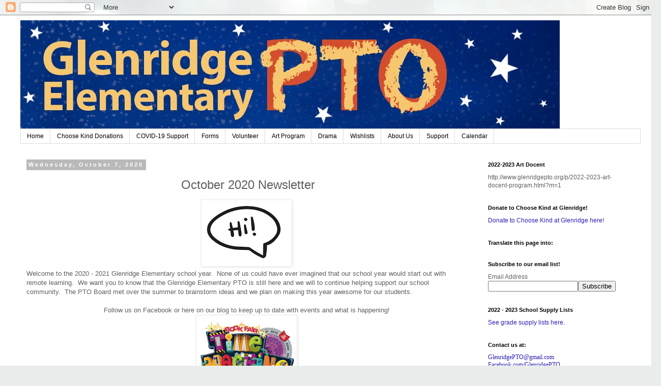

--- FILE ---
content_type: text/html; charset=UTF-8
request_url: http://www.glenridgepto.org/2020/10/october-2020-newsletter-welcome-to-2020.html
body_size: 18795
content:
<!DOCTYPE html>
<html class='v2' dir='ltr' xmlns='http://www.w3.org/1999/xhtml' xmlns:b='http://www.google.com/2005/gml/b' xmlns:data='http://www.google.com/2005/gml/data' xmlns:expr='http://www.google.com/2005/gml/expr'>
<head>
<link href='https://www.blogger.com/static/v1/widgets/335934321-css_bundle_v2.css' rel='stylesheet' type='text/css'/>
<meta content='width=1100' name='viewport'/>
<meta content='text/html; charset=UTF-8' http-equiv='Content-Type'/>
<meta content='blogger' name='generator'/>
<link href='http://www.glenridgepto.org/favicon.ico' rel='icon' type='image/x-icon'/>
<link href='http://www.glenridgepto.org/2020/10/october-2020-newsletter-welcome-to-2020.html' rel='canonical'/>
<link rel="alternate" type="application/atom+xml" title="Glenridge PTO - Atom" href="http://www.glenridgepto.org/feeds/posts/default" />
<link rel="alternate" type="application/rss+xml" title="Glenridge PTO - RSS" href="http://www.glenridgepto.org/feeds/posts/default?alt=rss" />
<link rel="service.post" type="application/atom+xml" title="Glenridge PTO - Atom" href="https://www.blogger.com/feeds/5145423393184676704/posts/default" />

<link rel="alternate" type="application/atom+xml" title="Glenridge PTO - Atom" href="http://www.glenridgepto.org/feeds/513502967217148197/comments/default" />
<!--Can't find substitution for tag [blog.ieCssRetrofitLinks]-->
<link href='https://blogger.googleusercontent.com/img/b/R29vZ2xl/AVvXsEitAjIvXu1o7RDytveJx0wQvgc5MO6BQoupIZgC922051Un8by404UcqfbdlDk_A-9xYXt7l2qtbD9ey8Bwyy5XQbl8IXz7EmOFYnGe8yh1239yEmqTN4P571SKOpeCE-A5CB6DmbyKf6s/w167-h120/hi.png' rel='image_src'/>
<meta content='http://www.glenridgepto.org/2020/10/october-2020-newsletter-welcome-to-2020.html' property='og:url'/>
<meta content='Glenridge PTO' property='og:title'/>
<meta content='  October 2020 Newsletter Welcome to the 2020 - 2021 Glenridge Elementary school year.  None of us could have ever imagined that our school ...' property='og:description'/>
<meta content='https://blogger.googleusercontent.com/img/b/R29vZ2xl/AVvXsEitAjIvXu1o7RDytveJx0wQvgc5MO6BQoupIZgC922051Un8by404UcqfbdlDk_A-9xYXt7l2qtbD9ey8Bwyy5XQbl8IXz7EmOFYnGe8yh1239yEmqTN4P571SKOpeCE-A5CB6DmbyKf6s/w1200-h630-p-k-no-nu/hi.png' property='og:image'/>
<title>Glenridge PTO</title>
<style id='page-skin-1' type='text/css'><!--
/*
-----------------------------------------------
Blogger Template Style
Name:     Simple
Designer: Blogger
URL:      www.blogger.com
----------------------------------------------- */
/* Content
----------------------------------------------- */
body {
font: normal normal 12px 'Trebuchet MS', Trebuchet, Verdana, sans-serif;
color: #606060;
background: #e9edec url(//themes.googleusercontent.com/image?id=1SBilrALlXIPLRAelrnhYjgFyYa09ZeL8cdktIYuaRwQ3kEvcEX-Xz1NjKkrLjtsPxmc7) repeat fixed top center /* Credit: merrymoonmary (http://www.istockphoto.com/googleimages.php?id=10871280&platform=blogger) */;
padding: 0 0 0 0;
}
html body .region-inner {
min-width: 0;
max-width: 100%;
width: auto;
}
h2 {
font-size: 22px;
}
a:link {
text-decoration:none;
color: #2c20b3;
}
a:visited {
text-decoration:none;
color: #674ea7;
}
a:hover {
text-decoration:underline;
color: #20a6b3;
}
.body-fauxcolumn-outer .fauxcolumn-inner {
background: transparent none repeat scroll top left;
_background-image: none;
}
.body-fauxcolumn-outer .cap-top {
position: absolute;
z-index: 1;
height: 400px;
width: 100%;
}
.body-fauxcolumn-outer .cap-top .cap-left {
width: 100%;
background: transparent none repeat-x scroll top left;
_background-image: none;
}
.content-outer {
-moz-box-shadow: 0 0 0 rgba(0, 0, 0, .15);
-webkit-box-shadow: 0 0 0 rgba(0, 0, 0, .15);
-goog-ms-box-shadow: 0 0 0 #333333;
box-shadow: 0 0 0 rgba(0, 0, 0, .15);
margin-bottom: 1px;
}
.content-inner {
padding: 10px 40px;
}
.content-inner {
background-color: #ffffff;
}
/* Header
----------------------------------------------- */
.header-outer {
background: transparent none repeat-x scroll 0 -400px;
_background-image: none;
}
.Header h1 {
font: normal normal 40px 'Trebuchet MS',Trebuchet,Verdana,sans-serif;
color: #000000;
text-shadow: 0 0 0 rgba(0, 0, 0, .2);
}
.Header h1 a {
color: #000000;
}
.Header .description {
font-size: 18px;
color: #000000;
}
.header-inner .Header .titlewrapper {
padding: 22px 0;
}
.header-inner .Header .descriptionwrapper {
padding: 0 0;
}
/* Tabs
----------------------------------------------- */
.tabs-inner .section:first-child {
border-top: 0 solid #dbdbdb;
}
.tabs-inner .section:first-child ul {
margin-top: -1px;
border-top: 1px solid #dbdbdb;
border-left: 1px solid #dbdbdb;
border-right: 1px solid #dbdbdb;
}
.tabs-inner .widget ul {
background: transparent none repeat-x scroll 0 -800px;
_background-image: none;
border-bottom: 1px solid #dbdbdb;
margin-top: 0;
margin-left: -30px;
margin-right: -30px;
}
.tabs-inner .widget li a {
display: inline-block;
padding: .6em 1em;
font: normal normal 12px 'Trebuchet MS', Trebuchet, Verdana, sans-serif;
color: #000000;
border-left: 1px solid #ffffff;
border-right: 1px solid #dbdbdb;
}
.tabs-inner .widget li:first-child a {
border-left: none;
}
.tabs-inner .widget li.selected a, .tabs-inner .widget li a:hover {
color: #000000;
background-color: #ededed;
text-decoration: none;
}
/* Columns
----------------------------------------------- */
.main-outer {
border-top: 0 solid transparent;
}
.fauxcolumn-left-outer .fauxcolumn-inner {
border-right: 1px solid transparent;
}
.fauxcolumn-right-outer .fauxcolumn-inner {
border-left: 1px solid transparent;
}
/* Headings
----------------------------------------------- */
div.widget > h2,
div.widget h2.title {
margin: 0 0 1em 0;
font: normal bold 11px 'Trebuchet MS',Trebuchet,Verdana,sans-serif;
color: #000000;
}
/* Widgets
----------------------------------------------- */
.widget .zippy {
color: #969696;
text-shadow: 2px 2px 1px rgba(0, 0, 0, .1);
}
.widget .popular-posts ul {
list-style: none;
}
/* Posts
----------------------------------------------- */
h2.date-header {
font: normal bold 11px Arial, Tahoma, Helvetica, FreeSans, sans-serif;
}
.date-header span {
background-color: #b9b9b9;
color: #ffffff;
padding: 0.4em;
letter-spacing: 3px;
margin: inherit;
}
.main-inner {
padding-top: 35px;
padding-bottom: 65px;
}
.main-inner .column-center-inner {
padding: 0 0;
}
.main-inner .column-center-inner .section {
margin: 0 1em;
}
.post {
margin: 0 0 45px 0;
}
h3.post-title, .comments h4 {
font: normal normal 22px 'Trebuchet MS',Trebuchet,Verdana,sans-serif;
margin: .75em 0 0;
}
.post-body {
font-size: 110%;
line-height: 1.4;
position: relative;
}
.post-body img, .post-body .tr-caption-container, .Profile img, .Image img,
.BlogList .item-thumbnail img {
padding: 2px;
background: #ffffff;
border: 1px solid #ededed;
-moz-box-shadow: 1px 1px 5px rgba(0, 0, 0, .1);
-webkit-box-shadow: 1px 1px 5px rgba(0, 0, 0, .1);
box-shadow: 1px 1px 5px rgba(0, 0, 0, .1);
}
.post-body img, .post-body .tr-caption-container {
padding: 5px;
}
.post-body .tr-caption-container {
color: #666666;
}
.post-body .tr-caption-container img {
padding: 0;
background: transparent;
border: none;
-moz-box-shadow: 0 0 0 rgba(0, 0, 0, .1);
-webkit-box-shadow: 0 0 0 rgba(0, 0, 0, .1);
box-shadow: 0 0 0 rgba(0, 0, 0, .1);
}
.post-header {
margin: 0 0 1.5em;
line-height: 1.6;
font-size: 90%;
}
.post-footer {
margin: 20px -2px 0;
padding: 5px 10px;
color: #606060;
background-color: #ededed;
border-bottom: 1px solid #ededed;
line-height: 1.6;
font-size: 90%;
}
#comments .comment-author {
padding-top: 1.5em;
border-top: 1px solid transparent;
background-position: 0 1.5em;
}
#comments .comment-author:first-child {
padding-top: 0;
border-top: none;
}
.avatar-image-container {
margin: .2em 0 0;
}
#comments .avatar-image-container img {
border: 1px solid #ededed;
}
/* Comments
----------------------------------------------- */
.comments .comments-content .icon.blog-author {
background-repeat: no-repeat;
background-image: url([data-uri]);
}
.comments .comments-content .loadmore a {
border-top: 1px solid #969696;
border-bottom: 1px solid #969696;
}
.comments .comment-thread.inline-thread {
background-color: #ededed;
}
.comments .continue {
border-top: 2px solid #969696;
}
/* Accents
---------------------------------------------- */
.section-columns td.columns-cell {
border-left: 1px solid transparent;
}
.blog-pager {
background: transparent url(//www.blogblog.com/1kt/simple/paging_dot.png) repeat-x scroll top center;
}
.blog-pager-older-link, .home-link,
.blog-pager-newer-link {
background-color: #ffffff;
padding: 5px;
}
.footer-outer {
border-top: 1px dashed #bbbbbb;
}
/* Mobile
----------------------------------------------- */
body.mobile  {
background-size: auto;
}
.mobile .body-fauxcolumn-outer {
background: transparent none repeat scroll top left;
}
.mobile .body-fauxcolumn-outer .cap-top {
background-size: 100% auto;
}
.mobile .content-outer {
-webkit-box-shadow: 0 0 3px rgba(0, 0, 0, .15);
box-shadow: 0 0 3px rgba(0, 0, 0, .15);
}
.mobile .tabs-inner .widget ul {
margin-left: 0;
margin-right: 0;
}
.mobile .post {
margin: 0;
}
.mobile .main-inner .column-center-inner .section {
margin: 0;
}
.mobile .date-header span {
padding: 0.1em 10px;
margin: 0 -10px;
}
.mobile h3.post-title {
margin: 0;
}
.mobile .blog-pager {
background: transparent none no-repeat scroll top center;
}
.mobile .footer-outer {
border-top: none;
}
.mobile .main-inner, .mobile .footer-inner {
background-color: #ffffff;
}
.mobile-index-contents {
color: #606060;
}
.mobile-link-button {
background-color: #2c20b3;
}
.mobile-link-button a:link, .mobile-link-button a:visited {
color: #ffffff;
}
.mobile .tabs-inner .section:first-child {
border-top: none;
}
.mobile .tabs-inner .PageList .widget-content {
background-color: #ededed;
color: #000000;
border-top: 1px solid #dbdbdb;
border-bottom: 1px solid #dbdbdb;
}
.mobile .tabs-inner .PageList .widget-content .pagelist-arrow {
border-left: 1px solid #dbdbdb;
}

--></style>
<style id='template-skin-1' type='text/css'><!--
body {
min-width: 1299px;
}
.content-outer, .content-fauxcolumn-outer, .region-inner {
min-width: 1299px;
max-width: 1299px;
_width: 1299px;
}
.main-inner .columns {
padding-left: 0;
padding-right: 330px;
}
.main-inner .fauxcolumn-center-outer {
left: 0;
right: 330px;
/* IE6 does not respect left and right together */
_width: expression(this.parentNode.offsetWidth -
parseInt("0") -
parseInt("330px") + 'px');
}
.main-inner .fauxcolumn-left-outer {
width: 0;
}
.main-inner .fauxcolumn-right-outer {
width: 330px;
}
.main-inner .column-left-outer {
width: 0;
right: 100%;
margin-left: -0;
}
.main-inner .column-right-outer {
width: 330px;
margin-right: -330px;
}
#layout {
min-width: 0;
}
#layout .content-outer {
min-width: 0;
width: 800px;
}
#layout .region-inner {
min-width: 0;
width: auto;
}
body#layout div.add_widget {
padding: 8px;
}
body#layout div.add_widget a {
margin-left: 32px;
}
--></style>
<script type='text/javascript'>
        (function(i,s,o,g,r,a,m){i['GoogleAnalyticsObject']=r;i[r]=i[r]||function(){
        (i[r].q=i[r].q||[]).push(arguments)},i[r].l=1*new Date();a=s.createElement(o),
        m=s.getElementsByTagName(o)[0];a.async=1;a.src=g;m.parentNode.insertBefore(a,m)
        })(window,document,'script','https://www.google-analytics.com/analytics.js','ga');
        ga('create', 'UA-55634529-1', 'auto', 'blogger');
        ga('blogger.send', 'pageview');
      </script>
<meta content='8NXP8I0H_doS4xCHcSOrno8PE3Pt6Mc1IdzVKHn1iss' name='google-site-verification'/>
<link href='https://www.blogger.com/dyn-css/authorization.css?targetBlogID=5145423393184676704&amp;zx=60764c19-9f5b-4414-b010-b4af101abe7d' media='none' onload='if(media!=&#39;all&#39;)media=&#39;all&#39;' rel='stylesheet'/><noscript><link href='https://www.blogger.com/dyn-css/authorization.css?targetBlogID=5145423393184676704&amp;zx=60764c19-9f5b-4414-b010-b4af101abe7d' rel='stylesheet'/></noscript>
<meta name='google-adsense-platform-account' content='ca-host-pub-1556223355139109'/>
<meta name='google-adsense-platform-domain' content='blogspot.com'/>

</head>
<body class='loading variant-simplysimple'>
<div class='navbar section' id='navbar' name='Navbar'><div class='widget Navbar' data-version='1' id='Navbar1'><script type="text/javascript">
    function setAttributeOnload(object, attribute, val) {
      if(window.addEventListener) {
        window.addEventListener('load',
          function(){ object[attribute] = val; }, false);
      } else {
        window.attachEvent('onload', function(){ object[attribute] = val; });
      }
    }
  </script>
<div id="navbar-iframe-container"></div>
<script type="text/javascript" src="https://apis.google.com/js/platform.js"></script>
<script type="text/javascript">
      gapi.load("gapi.iframes:gapi.iframes.style.bubble", function() {
        if (gapi.iframes && gapi.iframes.getContext) {
          gapi.iframes.getContext().openChild({
              url: 'https://www.blogger.com/navbar/5145423393184676704?po\x3d513502967217148197\x26origin\x3dhttp://www.glenridgepto.org',
              where: document.getElementById("navbar-iframe-container"),
              id: "navbar-iframe"
          });
        }
      });
    </script><script type="text/javascript">
(function() {
var script = document.createElement('script');
script.type = 'text/javascript';
script.src = '//pagead2.googlesyndication.com/pagead/js/google_top_exp.js';
var head = document.getElementsByTagName('head')[0];
if (head) {
head.appendChild(script);
}})();
</script>
</div></div>
<div class='body-fauxcolumns'>
<div class='fauxcolumn-outer body-fauxcolumn-outer'>
<div class='cap-top'>
<div class='cap-left'></div>
<div class='cap-right'></div>
</div>
<div class='fauxborder-left'>
<div class='fauxborder-right'></div>
<div class='fauxcolumn-inner'>
</div>
</div>
<div class='cap-bottom'>
<div class='cap-left'></div>
<div class='cap-right'></div>
</div>
</div>
</div>
<div class='content'>
<div class='content-fauxcolumns'>
<div class='fauxcolumn-outer content-fauxcolumn-outer'>
<div class='cap-top'>
<div class='cap-left'></div>
<div class='cap-right'></div>
</div>
<div class='fauxborder-left'>
<div class='fauxborder-right'></div>
<div class='fauxcolumn-inner'>
</div>
</div>
<div class='cap-bottom'>
<div class='cap-left'></div>
<div class='cap-right'></div>
</div>
</div>
</div>
<div class='content-outer'>
<div class='content-cap-top cap-top'>
<div class='cap-left'></div>
<div class='cap-right'></div>
</div>
<div class='fauxborder-left content-fauxborder-left'>
<div class='fauxborder-right content-fauxborder-right'></div>
<div class='content-inner'>
<header>
<div class='header-outer'>
<div class='header-cap-top cap-top'>
<div class='cap-left'></div>
<div class='cap-right'></div>
</div>
<div class='fauxborder-left header-fauxborder-left'>
<div class='fauxborder-right header-fauxborder-right'></div>
<div class='region-inner header-inner'>
<div class='header section' id='header' name='Header'><div class='widget Header' data-version='1' id='Header1'>
<div id='header-inner'>
<a href='http://www.glenridgepto.org/' style='display: block'>
<img alt='Glenridge PTO' height='214px; ' id='Header1_headerimg' src='https://blogger.googleusercontent.com/img/b/R29vZ2xl/AVvXsEg6jfv_VOsde5UyYVW8Z2jyTXmWjME5OCqSiwpOfMVZ1AwdEsQVVdjcXXz-r66xCbem2l518JCZ3GW15XLwyc-l_rvwqUCXfCLMSaGf_vwZG5j-aTis4m_qnieWSsqIbPycCdBrPQGA6zY/s1600/GRPTOmastheadH.jpg' style='display: block' width='1060px; '/>
</a>
</div>
</div></div>
</div>
</div>
<div class='header-cap-bottom cap-bottom'>
<div class='cap-left'></div>
<div class='cap-right'></div>
</div>
</div>
</header>
<div class='tabs-outer'>
<div class='tabs-cap-top cap-top'>
<div class='cap-left'></div>
<div class='cap-right'></div>
</div>
<div class='fauxborder-left tabs-fauxborder-left'>
<div class='fauxborder-right tabs-fauxborder-right'></div>
<div class='region-inner tabs-inner'>
<div class='tabs section' id='crosscol' name='Cross-Column'><div class='widget PageList' data-version='1' id='PageList1'>
<h2>Pages</h2>
<div class='widget-content'>
<ul>
<li>
<a href='http://www.glenridgepto.org/'>Home</a>
</li>
<li>
<a href='http://www.glenridgepto.org/p/choose-kind-donations.html'>Choose Kind Donations</a>
</li>
<li>
<a href='http://www.glenridgepto.org/p/covid-19-support.html'>COVID-19 Support</a>
</li>
<li>
<a href='http://www.glenridgepto.org/p/forms.html'>Forms</a>
</li>
<li>
<a href='http://www.glenridgepto.org/p/volunteer.html'>Volunteer</a>
</li>
<li>
<a href='http://www.glenridgepto.org/p/art-program.html'>Art Program</a>
</li>
<li>
<a href='http://www.glenridgepto.org/p/drama.html'>Drama</a>
</li>
<li>
<a href='http://www.glenridgepto.org/p/teacher-wishlists.html'>Wishlists</a>
</li>
<li>
<a href='http://www.glenridgepto.org/p/about-us.html'>About Us</a>
</li>
<li>
<a href='http://www.glenridgepto.org/p/sponsors.html'>Support</a>
</li>
<li>
<a href='https://calendar.google.com/calendar/embed?src=glenridgepto%40gmail.com&ctz=America%2FLos_Angeles&fbclid=IwAR2EwYc_7rqRfdiJjs83yMPlSQGpgpStxl8u3qJ1rNS--Kl3UHTY_k2HQL0'>Calendar</a>
</li>
</ul>
<div class='clear'></div>
</div>
</div></div>
<div class='tabs no-items section' id='crosscol-overflow' name='Cross-Column 2'></div>
</div>
</div>
<div class='tabs-cap-bottom cap-bottom'>
<div class='cap-left'></div>
<div class='cap-right'></div>
</div>
</div>
<div class='main-outer'>
<div class='main-cap-top cap-top'>
<div class='cap-left'></div>
<div class='cap-right'></div>
</div>
<div class='fauxborder-left main-fauxborder-left'>
<div class='fauxborder-right main-fauxborder-right'></div>
<div class='region-inner main-inner'>
<div class='columns fauxcolumns'>
<div class='fauxcolumn-outer fauxcolumn-center-outer'>
<div class='cap-top'>
<div class='cap-left'></div>
<div class='cap-right'></div>
</div>
<div class='fauxborder-left'>
<div class='fauxborder-right'></div>
<div class='fauxcolumn-inner'>
</div>
</div>
<div class='cap-bottom'>
<div class='cap-left'></div>
<div class='cap-right'></div>
</div>
</div>
<div class='fauxcolumn-outer fauxcolumn-left-outer'>
<div class='cap-top'>
<div class='cap-left'></div>
<div class='cap-right'></div>
</div>
<div class='fauxborder-left'>
<div class='fauxborder-right'></div>
<div class='fauxcolumn-inner'>
</div>
</div>
<div class='cap-bottom'>
<div class='cap-left'></div>
<div class='cap-right'></div>
</div>
</div>
<div class='fauxcolumn-outer fauxcolumn-right-outer'>
<div class='cap-top'>
<div class='cap-left'></div>
<div class='cap-right'></div>
</div>
<div class='fauxborder-left'>
<div class='fauxborder-right'></div>
<div class='fauxcolumn-inner'>
</div>
</div>
<div class='cap-bottom'>
<div class='cap-left'></div>
<div class='cap-right'></div>
</div>
</div>
<!-- corrects IE6 width calculation -->
<div class='columns-inner'>
<div class='column-center-outer'>
<div class='column-center-inner'>
<div class='main section' id='main' name='Main'><div class='widget Blog' data-version='1' id='Blog1'>
<div class='blog-posts hfeed'>

          <div class="date-outer">
        
<h2 class='date-header'><span>Wednesday, October 7, 2020</span></h2>

          <div class="date-posts">
        
<div class='post-outer'>
<div class='post hentry uncustomized-post-template' itemprop='blogPost' itemscope='itemscope' itemtype='http://schema.org/BlogPosting'>
<meta content='https://blogger.googleusercontent.com/img/b/R29vZ2xl/AVvXsEitAjIvXu1o7RDytveJx0wQvgc5MO6BQoupIZgC922051Un8by404UcqfbdlDk_A-9xYXt7l2qtbD9ey8Bwyy5XQbl8IXz7EmOFYnGe8yh1239yEmqTN4P571SKOpeCE-A5CB6DmbyKf6s/w167-h120/hi.png' itemprop='image_url'/>
<meta content='5145423393184676704' itemprop='blogId'/>
<meta content='513502967217148197' itemprop='postId'/>
<a name='513502967217148197'></a>
<div class='post-header'>
<div class='post-header-line-1'></div>
</div>
<div class='post-body entry-content' id='post-body-513502967217148197' itemprop='description articleBody'>
<p style="text-align: center;"><span style="color: #800180; font-family: helvetica; font-size: large;">&nbsp;</span><span style="font-family: helvetica; font-size: x-large;">October 2020 Newsletter</span></p><div class="separator" style="clear: both; text-align: center;"><div class="separator" style="clear: both; text-align: left;"><span style="text-align: center;"><div class="separator" style="clear: both; text-align: center;"><a href="https://blogger.googleusercontent.com/img/b/R29vZ2xl/AVvXsEitAjIvXu1o7RDytveJx0wQvgc5MO6BQoupIZgC922051Un8by404UcqfbdlDk_A-9xYXt7l2qtbD9ey8Bwyy5XQbl8IXz7EmOFYnGe8yh1239yEmqTN4P571SKOpeCE-A5CB6DmbyKf6s/s543/hi.png" style="margin-left: 1em; margin-right: 1em;"><img border="0" data-original-height="391" data-original-width="543" height="120" src="https://blogger.googleusercontent.com/img/b/R29vZ2xl/AVvXsEitAjIvXu1o7RDytveJx0wQvgc5MO6BQoupIZgC922051Un8by404UcqfbdlDk_A-9xYXt7l2qtbD9ey8Bwyy5XQbl8IXz7EmOFYnGe8yh1239yEmqTN4P571SKOpeCE-A5CB6DmbyKf6s/w167-h120/hi.png" width="167" /></a></div><span style="font-family: helvetica;">Welcome to the 2020 - 2021 Glenridge Elementary school year.&nbsp; None of us could have ever imagined that our school year would start out with remote learning.&nbsp; We want you to know that the Glenridge Elementary PTO is still here and we will to continue helping support our school community.&nbsp; The PTO Board met over the summer to brainstorm ideas and we plan on making this year awesome for our students.&nbsp;&nbsp;</span></span></div><span style="font-family: helvetica;"><br />Follow us on Facebook or here on our blog to keep up to date with events and what is happening!</span></div><div class="separator" style="clear: both; text-align: center;"><div class="separator" style="clear: both; text-align: center;"><a href="https://blogger.googleusercontent.com/img/b/R29vZ2xl/AVvXsEhGC7g9YoQHNqmQIXXm_d6iRNLvuxABCNOW8spAXXL0nxp4jYqoaIL11r5a2etQ4VLkbXhUm6mPzjOv0MGePCm9LU2EbdsteSBFg2cg34LksqpfEOIk1xE9WX2T-BMIGtbAC323E-dvPhE/s595/book+fair1.png" style="margin-left: 1em; margin-right: 1em;"><img border="0" data-original-height="477" data-original-width="595" height="150" src="https://blogger.googleusercontent.com/img/b/R29vZ2xl/AVvXsEhGC7g9YoQHNqmQIXXm_d6iRNLvuxABCNOW8spAXXL0nxp4jYqoaIL11r5a2etQ4VLkbXhUm6mPzjOv0MGePCm9LU2EbdsteSBFg2cg34LksqpfEOIk1xE9WX2T-BMIGtbAC323E-dvPhE/w187-h150/book+fair1.png" width="187" /></a></div><br /><span style="font-family: helvetica;"><strong>Book Fair is Here!</strong><br /><br />Our Fall Book Fair is online this year! The online store will be open<br />October 5<sup>th</sup> &#8211; 18<sup>th</sup> at <a href="http://www.scholastic.com/bf/glenridgebookfair">www.scholastic.com/bf/glenridgebookfair</a>.&nbsp;</span></div><div class="separator" style="clear: both; text-align: center;"><span style="font-family: helvetica;">&nbsp;All purchases will be shipped directly to families, free shipping on book-only orders over $25.</span></div><div class="separator" style="clear: both; text-align: center;"><span style="font-family: helvetica;"><br /></span></div><div class="separator" style="clear: both; text-align: center;"><div class="separator" style="clear: both; text-align: center;"><a href="https://blogger.googleusercontent.com/img/b/R29vZ2xl/AVvXsEh2nZ-DXpgYcwYmEw-K8AghEhfuoQuQsL4RE3FTt_GvkQ_5LpUP4H15lF_rdc7zWLZBGARs62LY2oRvjpR7JyocSVoHepnEM6lZPMDqAXZ2HgS_E3wNip5MNVbSRV2NWS7xQOSE2G7DwZ4/s549/mod1.png" style="margin-left: 1em; margin-right: 1em;"><img border="0" data-original-height="216" data-original-width="549" src="https://blogger.googleusercontent.com/img/b/R29vZ2xl/AVvXsEh2nZ-DXpgYcwYmEw-K8AghEhfuoQuQsL4RE3FTt_GvkQ_5LpUP4H15lF_rdc7zWLZBGARs62LY2oRvjpR7JyocSVoHepnEM6lZPMDqAXZ2HgS_E3wNip5MNVbSRV2NWS7xQOSE2G7DwZ4/s320/mod1.png" width="320" /></a></div><br /><span style="font-family: helvetica;"><strong>Mod Pizza Fundraiser for Glenridge PTO</strong><br /><br /><strong>October 8, 2020 - 10:30am - 10pm</strong><br /><br />You can participate in this fundraiser by:<br data-text="true" /><br />Take out *&nbsp;Delivery *&nbsp;Pick up<br /><br /><u>MOD Pizza will accept your order in several ways:</u><br data-text="true" />Restaurant Website *&nbsp;Storefront Walk-in<br data-text="true" /><br />Please read the instructions below, so that MOD Pizza knows you are with the GroupRaise Meal for Glenridge Elementary PTO, and your group will get 20% of your meal&#8217;s price donated back!<br /><br /><u><strong>Restaurant Website</strong></u><br />Visit MOD Pizza's online order website. Use the coupon code of "GR158176G" and 20% of your meal&#8217;s price will be donated back to Glenridge Elementary PTO.<br data-text="true" /><br /><u><strong>Storefront Walk-in</strong></u><br />Visit the location at 13030 SE Kent Kangley Road, Kent 98030 and they will take your order from their storefront for take-out. Mention that you are with Glenridge Elementary PTO before placing your order.</span></div><div class="separator" style="clear: both; text-align: center;"><span style="font-family: helvetica;"><br /></span></div><div class="separator" style="clear: both; text-align: center;"><div class="separator" style="clear: both; text-align: center;"><a href="https://blogger.googleusercontent.com/img/b/R29vZ2xl/AVvXsEj3_4sY1rc8_5EF0z-V6oYRETQCErLOqiRKadMEVb1P6gQrjAfN4MEZi4C1HisU2xt1YDxvzUmfeysreRzCSbiW_NvtTlOWpH0miufeEk1M4of85IrzS5TiXPy2vpLTJkvgxiionqW9jT0/s419/thank+you1.png" style="margin-left: 1em; margin-right: 1em;"><img border="0" data-original-height="419" data-original-width="417" height="143" src="https://blogger.googleusercontent.com/img/b/R29vZ2xl/AVvXsEj3_4sY1rc8_5EF0z-V6oYRETQCErLOqiRKadMEVb1P6gQrjAfN4MEZi4C1HisU2xt1YDxvzUmfeysreRzCSbiW_NvtTlOWpH0miufeEk1M4of85IrzS5TiXPy2vpLTJkvgxiionqW9jT0/w142-h143/thank+you1.png" width="142" /></a></div><br /><span style="font-family: helvetica;">Thank you to Jacqueline for taking time to host our first Virtual PTO Art Night.&nbsp; She taught us how to draw cows, sheep, pigs, horses, and other animals.&nbsp; Watching the&nbsp;creativity during the event was great.&nbsp; Everyone had so much fun!&nbsp; You can check out some the awesome artwork on our Facebook page.</span></div><div class="separator" style="clear: both; text-align: center;"><span style="font-family: helvetica;"><br /></span></div><div class="separator" style="clear: both; text-align: center;"><div class="separator" style="clear: both; text-align: center;"><a href="https://blogger.googleusercontent.com/img/b/R29vZ2xl/AVvXsEgKI8Nkna4ZKhIvwCpTeX10jUCBIyGBc3WKXqVJ7bUuqtIDAdVP3Mwj2P2WkOx2UETvpML76-5Whh66WyZOMLsAciXTzPL_WASR_N5-FFUl6k8gymPFWA-OV2Z9W8af6rIHz9jPvo8MSOI/s615/fall+party1.png" style="margin-left: 1em; margin-right: 1em;"><img border="0" data-original-height="385" data-original-width="615" height="142" src="https://blogger.googleusercontent.com/img/b/R29vZ2xl/AVvXsEgKI8Nkna4ZKhIvwCpTeX10jUCBIyGBc3WKXqVJ7bUuqtIDAdVP3Mwj2P2WkOx2UETvpML76-5Whh66WyZOMLsAciXTzPL_WASR_N5-FFUl6k8gymPFWA-OV2Z9W8af6rIHz9jPvo8MSOI/w228-h142/fall+party1.png" width="228" /></a></div><br /><span style="font-family: helvetica;"><strong>PTO October Fall Party!</strong><br /><br />We are cooking up some great ideas for a fun virtual Fall celebration!&nbsp; Save the date and register today to join the party!<br /><br />Wednesday, October 28th<br />6-7:30pm<br />Zoom link will be sent via email<br />Register Here:&nbsp;<a data-cke-saved-href="http://tiny.cc/PTOFallParty" data-saferedirecturl="https://www.google.com/url?q=http://tiny.cc/PTOFallParty&amp;source=gmail&amp;ust=1601914770245000&amp;usg=AFQjCNHYQRt7GBK9NYowRcuNvgXp4wh5Nw" fg_scanned="1" href="http://tiny.cc/PTOFallParty" target="_blank">http://tiny.cc/PTOFallParty</a></span></div><div class="separator" style="clear: both; text-align: center;"><span style="font-family: helvetica;"><br /></span></div><div class="separator" style="clear: both; text-align: center;"><div class="separator" style="clear: both; text-align: center;"><a href="https://blogger.googleusercontent.com/img/b/R29vZ2xl/AVvXsEjNF62Ml6azi9u11sOMOAkxI6_XRbeOYfkln5CC3jiB02Eid7Eg12YtQ9GcH1uuQKK-DjPyhRc7or1PYUymxDjWGHL7hv9EKrGdZntV_RB6OwPCiXOXtWLbLSUlfJNkq5q-Mjl5n9XajP0/s595/pto+meeting1.png" style="margin-left: 1em; margin-right: 1em;"><img border="0" data-original-height="359" data-original-width="595" height="118" src="https://blogger.googleusercontent.com/img/b/R29vZ2xl/AVvXsEjNF62Ml6azi9u11sOMOAkxI6_XRbeOYfkln5CC3jiB02Eid7Eg12YtQ9GcH1uuQKK-DjPyhRc7or1PYUymxDjWGHL7hv9EKrGdZntV_RB6OwPCiXOXtWLbLSUlfJNkq5q-Mjl5n9XajP0/w196-h118/pto+meeting1.png" width="196" /></a></div><p dir="ltr" id="docs-internal-guid-5d807b6d-7fff-3176-16ad-5141c3276595"><span style="font-family: helvetica;"><b>Next PTO Meeting</b></span></p><h3 class="null" dir="ltr"><span style="font-weight: normal;"><span style="font-family: helvetica; font-size: small;">Please join us for our next PTO meeting Tuesday October 13<sup>th</sup>, 6:30-8pm.&nbsp; Zoom link and meeting agenda will be posted on our website and Facebook page the day before.</span></span></h3><div><span style="font-weight: normal;"><div class="separator" style="clear: both; text-align: center;"><a href="https://blogger.googleusercontent.com/img/b/R29vZ2xl/AVvXsEgk_1pm-oV7IaKY24W0moPRJ2vUuaCtJN4HyvkqJxRFnxCeHIiIVRn3Bxv-E-iaEqM449rhlOST5I47m9KKL7uZcwn5aID2DU3Bhm7qYZ1Paga8yeDR0owCu53pScH5FKzvUcHvvmxY0qU/s595/art+docent1.png" style="margin-left: 1em; margin-right: 1em;"><img border="0" data-original-height="595" data-original-width="537" height="157" src="https://blogger.googleusercontent.com/img/b/R29vZ2xl/AVvXsEgk_1pm-oV7IaKY24W0moPRJ2vUuaCtJN4HyvkqJxRFnxCeHIiIVRn3Bxv-E-iaEqM449rhlOST5I47m9KKL7uZcwn5aID2DU3Bhm7qYZ1Paga8yeDR0owCu53pScH5FKzvUcHvvmxY0qU/w142-h157/art+docent1.png" width="142" /></a></div></span><p dir="ltr" id="docs-internal-guid-a09421af-7fff-566b-375a-f08944cb3c4f"><span style="font-family: helvetica;"><b>Become a Glenridge Art Docent</b></span></p><div><span style="font-family: helvetica;">Support art at Glenridge by volunteering as an Art Docent!&nbsp; Art Docents lead short art lessons for classes during the normal online learning day.&nbsp; Email <a>glenridgepto@gmail.com</a> for more information.</span></div><div><span style="font-family: helvetica;"><br /></span></div><div><div class="separator" style="clear: both; text-align: center;"><a href="https://blogger.googleusercontent.com/img/b/R29vZ2xl/AVvXsEidQc6EpwCWdc0I-JgckFJrp20K7luP2JGQeQvQ-0EMgTQtuIPhhW5zWo_Xp7cjkKmEi2LnFjvrb8OAlCXu5cDkck682lZmeQb9Ovigsbi7oMW0RKuIYhK1pgVFYLD094QmyWzQnfjlw5A/s371/tech1.png" style="margin-left: 1em; margin-right: 1em;"><img border="0" data-original-height="337" data-original-width="371" height="146" src="https://blogger.googleusercontent.com/img/b/R29vZ2xl/AVvXsEidQc6EpwCWdc0I-JgckFJrp20K7luP2JGQeQvQ-0EMgTQtuIPhhW5zWo_Xp7cjkKmEi2LnFjvrb8OAlCXu5cDkck682lZmeQb9Ovigsbi7oMW0RKuIYhK1pgVFYLD094QmyWzQnfjlw5A/w161-h146/tech1.png" width="161" /></a></div><p dir="ltr" id="docs-internal-guid-d25536c2-7fff-3fd4-5da3-ec9fe8d6246b"><span style="font-family: helvetica;"><b>PTO Tech Support</b></span></p><span style="font-family: helvetica;">Can you or your student use help with using school computers or online learning programs? Email <a>glenridgepto@gmail.com</a> to get family-to-family tech help over the phone or video call!</span><br /><span style="font-family: helvetica;"><br /></span></div><span style="font-weight: normal;"><div class="separator" style="clear: both; text-align: center;"><a href="https://blogger.googleusercontent.com/img/b/R29vZ2xl/AVvXsEgouSVmcXolCcTsgy0r-VY8Y9EdJw1Kb2J-AjYYHfCKEqJmh52zz8eXk1YMxKPLpeo4mq8Zn6taMMQoAzYLrOJ7T_ct4g3Opl6tpcxJvB3maNGD2c9Kx3Tji_RTjjo4P9g7a37OhNE9Ug0/s613/fundraiser.png" style="margin-left: 1em; margin-right: 1em;"><img border="0" data-original-height="249" data-original-width="613" src="https://blogger.googleusercontent.com/img/b/R29vZ2xl/AVvXsEgouSVmcXolCcTsgy0r-VY8Y9EdJw1Kb2J-AjYYHfCKEqJmh52zz8eXk1YMxKPLpeo4mq8Zn6taMMQoAzYLrOJ7T_ct4g3Opl6tpcxJvB3maNGD2c9Kx3Tji_RTjjo4P9g7a37OhNE9Ug0/s320/fundraiser.png" width="320" /></a></div></span><span style="font-family: helvetica;"><strong><div><span style="font-family: helvetica;"><strong><br /></strong></span></div>Glenridge Fall Fundraiser</strong><br /><br />We&#8217;re getting excited for our Fall fundraiser and leadership program with Apex Leadership Co., coming up November 2 -13<sup>th</sup>!&nbsp; Stay tuned for more info coming soon!</span></div><div><span style="font-weight: normal;"><span style="font-family: helvetica;"><br /></span></span></div><div><span style="font-weight: normal;"><div class="separator" style="clear: both; text-align: center;"><a href="https://blogger.googleusercontent.com/img/b/R29vZ2xl/AVvXsEhVvDc26pvhtR2q5d_UDFnB-bbw-6e_Lmbw2fT6KHXZvfgE9xqovpua8PbAzDGaBemn3vRvDguaXzwFMwGqNQmdS21ShZc2U1gFzs0gNC8A-FY0IDBPgLO0ZdcP5-UmGg4SOHraWTcjYQ4/s543/elearning1.png" style="margin-left: 1em; margin-right: 1em;"><img border="0" data-original-height="409" data-original-width="543" height="157" src="https://blogger.googleusercontent.com/img/b/R29vZ2xl/AVvXsEhVvDc26pvhtR2q5d_UDFnB-bbw-6e_Lmbw2fT6KHXZvfgE9xqovpua8PbAzDGaBemn3vRvDguaXzwFMwGqNQmdS21ShZc2U1gFzs0gNC8A-FY0IDBPgLO0ZdcP5-UmGg4SOHraWTcjYQ4/w209-h157/elearning1.png" width="209" /></a></div><br /></span><span style="font-family: helvetica;"><strong>PTO Supports Online Learning</strong><br /><br />The PTO purchased Whooo&#8217;s Reading, RazKids, and Spelling City subscriptions for Glenridge classrooms this year! Do you have ideas for other ways we ca</span><span style="font-family: helvetica;">n support our school?&nbsp; Let us know at </span><a style="font-family: helvetica;">glenridgepto@gmail.com</a><span style="font-family: helvetica;">!</span></div><div><span style="font-weight: normal;"><span style="font-family: helvetica; font-size: small;"><br /></span></span></div><div><span style="font-weight: normal;"><div class="separator" style="clear: both; text-align: center;"><a href="https://blogger.googleusercontent.com/img/b/R29vZ2xl/AVvXsEhsQM0-xN2IJDq1PkUWYBJeVZ5HpGtchyYq1EQ3dwOwT-Rx-RDZL7q8qeVZ-bQS8JWw6LzOI5Boh-WDwxomQJfbuwrwgnznU88rXx5nELVgXTLKdBz7g50KKqbivu57P4p7Iv6rxD_8zRI/s615/volunteer1.png" style="margin-left: 1em; margin-right: 1em;"><img border="0" data-original-height="335" data-original-width="615" height="156" src="https://blogger.googleusercontent.com/img/b/R29vZ2xl/AVvXsEhsQM0-xN2IJDq1PkUWYBJeVZ5HpGtchyYq1EQ3dwOwT-Rx-RDZL7q8qeVZ-bQS8JWw6LzOI5Boh-WDwxomQJfbuwrwgnznU88rXx5nELVgXTLKdBz7g50KKqbivu57P4p7Iv6rxD_8zRI/w286-h156/volunteer1.png" width="286" /></a></div><br /></span><span style="font-family: helvetica;"><b>We want to partner with you!</b>&nbsp; There are so many big and small ways to participate in the PTO and support Glenridge &#8211; you don&#8217;t have to have a lot of time or even come to a meeting to make a difference.&nbsp; We invite parents, guardians, grandparents and other family and community members to consider volunteering with the PTO &#8211; you can organize an event, work on an ongoing project, or contribute to the running of the PTO itself.&nbsp; Email&nbsp;GlenridgePTO@gmail.com&nbsp;-&nbsp; we&#8217;d love to talk with you more about it!&nbsp;</span></div><div class="separator" style="clear: both; text-align: right;"><br /><div class="separator" style="clear: both; text-align: center;"><a href="https://blogger.googleusercontent.com/img/b/R29vZ2xl/AVvXsEge_6-vhw-nErDY69zXe9IqEDUpbN3O9Xjlyhz-g51mpy_ahU1opMRM6gI14xjgNpips91Yt_rUAIwdXOn5Ox-vzP2IRxiO5yaapCriKQ111oj1t-D1jVm69FgILTs0QHyMhOV6ddFkaIY/s695/yearbook1.png" style="margin-left: 1em; margin-right: 1em;"><img border="0" data-original-height="293" data-original-width="695" height="123" src="https://blogger.googleusercontent.com/img/b/R29vZ2xl/AVvXsEge_6-vhw-nErDY69zXe9IqEDUpbN3O9Xjlyhz-g51mpy_ahU1opMRM6gI14xjgNpips91Yt_rUAIwdXOn5Ox-vzP2IRxiO5yaapCriKQ111oj1t-D1jVm69FgILTs0QHyMhOV6ddFkaIY/w291-h123/yearbook1.png" width="291" /></a></div></div></div><br /><div style="text-align: center;"><strong><span style="font-family: helvetica;">Order Your 2019-20 Yearbook</span></strong></div><div style="text-align: center;"><span style="font-family: helvetica;"><br /></span></div><span style="font-family: helvetica;"><div style="text-align: center;">Last year&#8217;s yearbooks are now available to purchase! Get yours at <a href="http://tiny.cc/2019YearbookOrder">http://tiny.cc/2019YearbookOrder</a>.</div><div style="text-align: center;"><br /></div><div style="text-align: center;">Each book is $12. We have a few on hand and will start a wait list for more if we need to.&nbsp; Don't miss out on your chance to get this great keepsake!</div></span><div class="separator" style="clear: both; text-align: center;"><br /></div><div class="separator" style="clear: both; text-align: center;"><a href="https://blogger.googleusercontent.com/img/b/R29vZ2xl/AVvXsEgJ0Y4SCTEQzaDb-d-Ydl4aGeADX0RYkRZzFxcantfVMSzTTJ6PGdtKHeDvq8sRUDlIahr29Vy3LEmYNLOkpuLU146eRdrDh-Ym9wrrii3WICfaIKviNM5fBfsMKiIYZhHnJReXy8Iy88I/s451/laptop1.png" style="margin-left: 1em; margin-right: 1em;"><img border="0" data-original-height="395" data-original-width="451" height="132" src="https://blogger.googleusercontent.com/img/b/R29vZ2xl/AVvXsEgJ0Y4SCTEQzaDb-d-Ydl4aGeADX0RYkRZzFxcantfVMSzTTJ6PGdtKHeDvq8sRUDlIahr29Vy3LEmYNLOkpuLU146eRdrDh-Ym9wrrii3WICfaIKviNM5fBfsMKiIYZhHnJReXy8Iy88I/w151-h132/laptop1.png" width="151" /></a></div><br /><div class="separator" style="clear: both; text-align: center;"><p><span style="font-family: helvetica;"><b>Laptop Support</b></span></p><p><span style="font-family: helvetica;">The Kent School District (KSD) Customer&nbsp;Support Center (CSC) offers ongoing laptop support by appointment on Thursdays from 8:00 a.m. to 4:00 p.m.</span></p><p style="text-align: left;"><span style="font-family: helvetica;"><a aria-label="Make an appointment - Opens a new window" data-cke-saved-href="https://outlook.office365.com/owa/calendar/KentSchoolDistrict1@KentSchoolDistrict.onmicrosoft.com/bookings/?fbclid=IwAR1F5MO4kBOkvDHHMNr76dAM78L-6ypRI5Jisy8tgQgw_fr_3F1ChQolpGE" href="https://outlook.office365.com/owa/calendar/KentSchoolDistrict1@KentSchoolDistrict.onmicrosoft.com/bookings/?fbclid=IwAR1F5MO4kBOkvDHHMNr76dAM78L-6ypRI5Jisy8tgQgw_fr_3F1ChQolpGE" rel="noopener noreferrer" target="_blank">Make an appointment</a>&nbsp;and visit the&nbsp;<a aria-label="KSD Administration Center - Opens a new window" data-cke-saved-href="https://goo.gl/maps/rHaGeujG4moMZmfB9" href="https://goo.gl/maps/rHaGeujG4moMZmfB9" rel="noopener noreferrer" target="_blank" title="View the KSD Administration Center on Google Maps.">KSD Administration Center</a>&nbsp;to:</span></p><ul><li style="text-align: left;"><span style="font-family: helvetica;">Have your laptop repaired or swapped out for another.</span></li><li style="text-align: left;"><span style="font-family: helvetica;">Pick up a laptop for a KSD student.</span></li><li style="text-align: left;"><span style="font-family: helvetica;">Drop off a laptop for a student leaving KSD.</span></li><li style="text-align: left;"><span style="font-family: helvetica;">Pick up a hotspot (quantities are extremely limited due to national shortages).</span></li></ul><p><span style="font-family: helvetica;">If you are unable to pick-up a device during a Thursday appointment, please contact your school's principal to see what other options may be available to you.</span></p></div><div class="separator" style="clear: both; text-align: center;"><div class="separator" style="clear: both; text-align: center;"><a href="https://blogger.googleusercontent.com/img/b/R29vZ2xl/AVvXsEgjiwzd-0hYD8I0tgaTUXIJQGVCyFx_tg8x4PCfzZiZQNyiVKm7K6TfOKCiijcu8I1BTMY3XYg_WTZVwJOYYq2s7TKEm2PTWj_FnKsR5eUtdtFknFR2itUgkNmRul6vPILgzjtpk6ZWq40/s413/lunch.png" style="margin-left: 1em; margin-right: 1em;"><img border="0" data-original-height="393" data-original-width="413" height="156" src="https://blogger.googleusercontent.com/img/b/R29vZ2xl/AVvXsEgjiwzd-0hYD8I0tgaTUXIJQGVCyFx_tg8x4PCfzZiZQNyiVKm7K6TfOKCiijcu8I1BTMY3XYg_WTZVwJOYYq2s7TKEm2PTWj_FnKsR5eUtdtFknFR2itUgkNmRul6vPILgzjtpk6ZWq40/w164-h156/lunch.png" width="164" /></a></div><p dir="ltr" id="docs-internal-guid-509020f7-7fff-3a76-53e5-7ca62ac035f5"><strong><span style="font-family: helvetica;">Free Breakfast and Lunch Boxes</span></strong></p><span style="font-family: helvetica;">Free meals are available to all children and teens 18-years-old and younger every&nbsp;<strong>Wednesday from 2:00-4:00 p.m. at select locations </strong>across Kent School District. If your family is having trouble accessing one of these sites for any reason, please reach out to us - we have volunteers that can help!&nbsp; Learn more at <a href="https://www.kent.k12.wa.us/Meals">https://www.kent.k12.wa.us/Meals</a>.</span></div><div class="separator" style="clear: both; text-align: center;"><span style="font-family: helvetica;"><br /></span></div><div class="separator" style="clear: both; text-align: center;"><div class="separator" style="clear: both; text-align: center;"><a href="https://blogger.googleusercontent.com/img/b/R29vZ2xl/AVvXsEhf_bHiOdZ7cnVLDs83kxKSfUVpkdOz64uZJ7M7MaW_AYJMwnNZvSg4JFnS6QNfxWA4Fxen6Bbsg7zz90nyS-hO8b3uWw0zLqazVtdDatEuf_Rm3nojPUIe7hMXQZI5gVqEY4BKEsocG8A/s837/amazon.png" style="margin-left: 1em; margin-right: 1em;"><img border="0" data-original-height="837" data-original-width="467" height="320" src="https://blogger.googleusercontent.com/img/b/R29vZ2xl/AVvXsEhf_bHiOdZ7cnVLDs83kxKSfUVpkdOz64uZJ7M7MaW_AYJMwnNZvSg4JFnS6QNfxWA4Fxen6Bbsg7zz90nyS-hO8b3uWw0zLqazVtdDatEuf_Rm3nojPUIe7hMXQZI5gVqEY4BKEsocG8A/s320/amazon.png" /></a></div><br /><span style="font-family: helvetica;"><br /></span><div class="separator" style="clear: both; text-align: center;"><a href="https://blogger.googleusercontent.com/img/b/R29vZ2xl/AVvXsEhPPr6BjlLvTCf511Fk9xwpWn8YaQ8iBz1jmnIZa_TTgB8FFqTRsSgsmTPxBKV2BbYApiueu4JpoDnCc6TVsD_2Qr8_CrqyVxxJHA9YVyNk-F99NSie1CKzTW8Zhah_rvTcHauDANUGSBs/s1335/vacc.png" style="margin-left: 1em; margin-right: 1em;"><img border="0" data-original-height="1335" data-original-width="1043" height="654" src="https://blogger.googleusercontent.com/img/b/R29vZ2xl/AVvXsEhPPr6BjlLvTCf511Fk9xwpWn8YaQ8iBz1jmnIZa_TTgB8FFqTRsSgsmTPxBKV2BbYApiueu4JpoDnCc6TVsD_2Qr8_CrqyVxxJHA9YVyNk-F99NSie1CKzTW8Zhah_rvTcHauDANUGSBs/w511-h654/vacc.png" width="511" /></a></div></div><br /><div class="separator" style="clear: both; text-align: center;"><br /></div><br /><div class="separator" style="clear: both; text-align: center;"><br /></div><br /><br /><div class="separator" style="clear: both; text-align: center;"><br /></div><br /><div class="separator" style="clear: both; text-align: center;"><br /></div><br /><div class="separator" style="clear: both; text-align: center;"><br /></div><br /><div class="separator" style="clear: both; text-align: center;"><br /></div><br /><div class="separator" style="clear: both; text-align: center;"><br /></div><br /><div class="separator" style="clear: both; text-align: center;"><br /></div><br /><br /><br /><div class="separator" style="clear: both; text-align: center;"><br /></div><br /><div class="separator" style="clear: both; text-align: center;"><br /></div><br /><span style="color: #800180; font-family: helvetica; font-size: large;"><br /></span><p></p><br /><br />
<div style='clear: both;'></div>
</div>
<div class='post-footer'>
<div class='post-footer-line post-footer-line-1'>
<span class='post-author vcard'>
</span>
<span class='post-timestamp'>
</span>
<span class='post-comment-link'>
</span>
<span class='post-icons'>
<span class='item-control blog-admin pid-1169104520'>
<a href='https://www.blogger.com/post-edit.g?blogID=5145423393184676704&postID=513502967217148197&from=pencil' title='Edit Post'>
<img alt='' class='icon-action' height='18' src='https://resources.blogblog.com/img/icon18_edit_allbkg.gif' width='18'/>
</a>
</span>
</span>
<div class='post-share-buttons goog-inline-block'>
<a class='goog-inline-block share-button sb-email' href='https://www.blogger.com/share-post.g?blogID=5145423393184676704&postID=513502967217148197&target=email' target='_blank' title='Email This'><span class='share-button-link-text'>Email This</span></a><a class='goog-inline-block share-button sb-blog' href='https://www.blogger.com/share-post.g?blogID=5145423393184676704&postID=513502967217148197&target=blog' onclick='window.open(this.href, "_blank", "height=270,width=475"); return false;' target='_blank' title='BlogThis!'><span class='share-button-link-text'>BlogThis!</span></a><a class='goog-inline-block share-button sb-twitter' href='https://www.blogger.com/share-post.g?blogID=5145423393184676704&postID=513502967217148197&target=twitter' target='_blank' title='Share to X'><span class='share-button-link-text'>Share to X</span></a><a class='goog-inline-block share-button sb-facebook' href='https://www.blogger.com/share-post.g?blogID=5145423393184676704&postID=513502967217148197&target=facebook' onclick='window.open(this.href, "_blank", "height=430,width=640"); return false;' target='_blank' title='Share to Facebook'><span class='share-button-link-text'>Share to Facebook</span></a><a class='goog-inline-block share-button sb-pinterest' href='https://www.blogger.com/share-post.g?blogID=5145423393184676704&postID=513502967217148197&target=pinterest' target='_blank' title='Share to Pinterest'><span class='share-button-link-text'>Share to Pinterest</span></a>
</div>
</div>
<div class='post-footer-line post-footer-line-2'>
<span class='post-labels'>
</span>
</div>
<div class='post-footer-line post-footer-line-3'>
<span class='post-location'>
</span>
</div>
</div>
</div>
<div class='comments' id='comments'>
<a name='comments'></a>
<h4>No comments:</h4>
<div id='Blog1_comments-block-wrapper'>
<dl class='avatar-comment-indent' id='comments-block'>
</dl>
</div>
<p class='comment-footer'>
<div class='comment-form'>
<a name='comment-form'></a>
<h4 id='comment-post-message'>Post a Comment</h4>
<p>
</p>
<a href='https://www.blogger.com/comment/frame/5145423393184676704?po=513502967217148197&hl=en&saa=85391&origin=http://www.glenridgepto.org' id='comment-editor-src'></a>
<iframe allowtransparency='true' class='blogger-iframe-colorize blogger-comment-from-post' frameborder='0' height='410px' id='comment-editor' name='comment-editor' src='' width='100%'></iframe>
<script src='https://www.blogger.com/static/v1/jsbin/2830521187-comment_from_post_iframe.js' type='text/javascript'></script>
<script type='text/javascript'>
      BLOG_CMT_createIframe('https://www.blogger.com/rpc_relay.html');
    </script>
</div>
</p>
</div>
</div>

        </div></div>
      
</div>
<div class='blog-pager' id='blog-pager'>
<span id='blog-pager-newer-link'>
<a class='blog-pager-newer-link' href='http://www.glenridgepto.org/2020/10/blog-post.html' id='Blog1_blog-pager-newer-link' title='Newer Post'>Newer Post</a>
</span>
<span id='blog-pager-older-link'>
<a class='blog-pager-older-link' href='http://www.glenridgepto.org/2020/09/lets-draw-together-glenridge-students.html' id='Blog1_blog-pager-older-link' title='Older Post'>Older Post</a>
</span>
<a class='home-link' href='http://www.glenridgepto.org/'>Home</a>
</div>
<div class='clear'></div>
<div class='post-feeds'>
<div class='feed-links'>
Subscribe to:
<a class='feed-link' href='http://www.glenridgepto.org/feeds/513502967217148197/comments/default' target='_blank' type='application/atom+xml'>Post Comments (Atom)</a>
</div>
</div>
</div></div>
</div>
</div>
<div class='column-left-outer'>
<div class='column-left-inner'>
<aside>
</aside>
</div>
</div>
<div class='column-right-outer'>
<div class='column-right-inner'>
<aside>
<div class='sidebar section' id='sidebar-right-1'><div class='widget HTML' data-version='1' id='HTML5'>
<h2 class='title'>2022-2023 Art Docent</h2>
<div class='widget-content'>
http://www.glenridgepto.org/p/2022-2023-art-docent-program.html?m=1
</div>
<div class='clear'></div>
</div><div class='widget HTML' data-version='1' id='HTML4'>
<h2 class='title'>Donate to Choose Kind at Glenridge!</h2>
<div class='widget-content'>
<a href="https://checkout.square.site/buy/LJYIFJ7NWMWU42N7AOM4ZUKJ"> Donate to Choose Kind at Glenridge here! </a>
</div>
<div class='clear'></div>
</div><div class='widget Translate' data-version='1' id='Translate1'>
<h2 class='title'>Translate this page into:</h2>
<div id='google_translate_element'></div>
<script>
    function googleTranslateElementInit() {
      new google.translate.TranslateElement({
        pageLanguage: 'en',
        autoDisplay: 'true',
        layout: google.translate.TranslateElement.InlineLayout.SIMPLE
      }, 'google_translate_element');
    }
  </script>
<script src='//translate.google.com/translate_a/element.js?cb=googleTranslateElementInit'></script>
<div class='clear'></div>
</div><div class='widget HTML' data-version='1' id='HTML1'>
<h2 class='title'>Subscribe to our email list!</h2>
<div class='widget-content'>
<div id="mc_embed_signup"><span =""  style="font-size:100%;">Email Address</span><br /><form action="//glenridgepto.us7.list-manage.com/subscribe/post?u=66e6624b4589a4c68b6da91e5&amp;id=befc88659c" class="validate" id="mc-embedded-subscribe-form" method="post" name="mc-embedded-subscribe-form" novalidate="" style="font-weight: normal;" target="_blank"><div id="mc_embed_signup_scroll"><div class="mc-field-group"><input class="required email" id="mce-EMAIL" name="EMAIL" type="email" value="" /><input class="button" id="mc-embedded-subscribe" name="subscribe" type="submit" value="Subscribe" /></div></div></form></div><!--End mc_embed_signup-->
</div>
<div class='clear'></div>
</div><div class='widget HTML' data-version='1' id='HTML2'>
<h2 class='title'>2022 - 2023 School Supply Lists</h2>
<div class='widget-content'>
<a href="https://www.kent.k12.wa.us/GR/Supplies">See grade supply lists here.</a>
</div>
<div class='clear'></div>
</div><div class='widget Text' data-version='1' id='Text3'>
<h2 class='title'>Contact us at:</h2>
<div class='widget-content'>
<div style="font-family: georgia, serif; line-height: normal;"><a href="glenridgepto@gmail.com">GlenridgePTO@gmail.com</a></div><div style="font-family: georgia, serif; line-height: normal;"><a href="glenridgeboxtops@yahoo.com">Facebook.com/GlenridgePTO</a></div>
</div>
<div class='clear'></div>
</div><div class='widget Text' data-version='1' id='Text1'>
<h2 class='title'>Upcoming PTO Mtg</h2>
<div class='widget-content'>
Tuesday, Nov 8th - 6:30-7:30pm.  
In the school library
</div>
<div class='clear'></div>
</div><div class='widget LinkList' data-version='1' id='LinkList2'>
<h2>Past Meeting Minutes</h2>
<div class='widget-content'>
<ul>
<li><a href='https://drive.google.com/file/d/1GF-DJoI7Bv7YwiJCyk2RF8fj3EHG4KAl/view?usp=sharing'>June 2021 Mtg Minutes</a></li>
<li><a href='https://drive.google.com/file/d/1SQazGSnqU5elhXi3D3JOs2kLCd5jiqSg/view?usp=sharing'>May 2021 Mtg Minutes</a></li>
<li><a href='https://drive.google.com/file/d/1lWSMgwxo85KdLBdVfnp-MvouBI8DSLd2/view?usp=sharing'>April 2021 Mtg Minutes</a></li>
<li><a href='https://drive.google.com/file/d/1VeLv_YpkNpi87pBClZVcKl3PoxFFHVNm/view?usp=sharing'>Mar 2021 Mtg Minutes</a></li>
<li><a href='https://drive.google.com/file/d/1x6G_kdtXEV96G2oDUD1gT8TC3f0NDOcT/view?usp=sharing'>Feb 2021 Mtg Minutes</a></li>
<li><a href='https://drive.google.com/file/d/16acKXfZYID3bIiSW6DIecEZDfBbpdMZQ/view?usp=sharing'>Jan 2021 Mtg Minutes</a></li>
<li><a href='https://drive.google.com/file/d/16Io06HGAI_Hkrilsrycb2aYMSY9A3hXb/view?usp=sharing'>Dec 2020 Mtg Minutes</a></li>
<li><a href='https://drive.google.com/file/d/1FKGcyZgurPoZpKyZct9ZDsJa2Fs2YJD0/view?usp=sharing'>Nov 2020 Mtg Minutes</a></li>
<li><a href='https://drive.google.com/file/d/1nAA0E3boiwybfpkr54jyJ6T9iQbPbC8D/view?usp=sharing'>Oct 2020 Mtg Minutes</a></li>
<li><a href='https://docs.google.com/document/d/1dvfE0TY_z80FSm9LjY7Flv3RfT1OcQkc1I7V3RES3b4/edit?usp=sharing'>Sept 2020 Mtg Minutes</a></li>
</ul>
<div class='clear'></div>
</div>
</div><div class='widget Image' data-version='1' id='Image5'>
<h2>Shop at Amazon Smile!</h2>
<div class='widget-content'>
<a href='http://smile.amazon.com/?tag=abba-smile-us-20&version=1.1.1'>
<img alt='Shop at Amazon Smile!' height='94' id='Image5_img' src='https://blogger.googleusercontent.com/img/b/R29vZ2xl/AVvXsEiErvGtpWJnFcZ27_0g4hqYz2dfgpSCgyYzaMZvneOpLU0w1TJSKtv4iLlVNirPbIeucIgpRpWn4Y4a-SxluHPk3qzywKuzYdWcS8FTJMuPUhrARpHXVE5qI6LX0GPh5D48LUnkNJZetcM/s260/AmazonSmile.jpg' width='260'/>
</a>
<br/>
<span class='caption'>Sign up to help Glenridge!</span>
</div>
<div class='clear'></div>
</div><div class='widget Image' data-version='1' id='Image4'>
<h2>Shop at Fred Meyer!</h2>
<div class='widget-content'>
<a href='http://www.fredmeyer.com/company_information/FM_Community/Pages/community_rewards.aspx'>
<img alt='Shop at Fred Meyer!' height='84' id='Image4_img' src='https://blogger.googleusercontent.com/img/b/R29vZ2xl/AVvXsEhw3uGc5EbR4s3vGN3b4VKmCCwhGRqq6O7FipVZQXEwFz99ZX379OvHVSEajtQQMX4PzFK9lHdu4goWYlwBV4IoyGPTS4MyHy3txI_X6ftIp_aqaSO8HWGDgsgIQ19chf-NiNGsLNMsI8MT/s1600/FMCommunityRewards_2013.png' width='312'/>
</a>
<br/>
<span class='caption'>Earn rewards for Glenridge when you use your Fred Meyer Card.</span>
</div>
<div class='clear'></div>
</div><div class='widget Image' data-version='1' id='Image2'>
<h2>Collect Box Tops!</h2>
<div class='widget-content'>
<a href='https://docs.google.com/file/d/0B8yZjNo44HsqMHphdFBJUV8tZG8/edit'>
<img alt='Collect Box Tops!' height='146' id='Image2_img' src='https://blogger.googleusercontent.com/img/b/R29vZ2xl/AVvXsEjfJiDzYOnSP_X8pA0FQcSPubYN6G-jQV3Q1fNXRB2h2ZoFmtIAFPH3wgP7bM1630MXxQFoxC3ckKsqBxDcTAQjiRitAktCTGcSyXCRIkaHnmOX4sLdl5EYCGchBHgpU7JDCkQD2nVaQOE/s260/btfe.jpg' width='260'/>
</a>
<br/>
<span class='caption'>Each label is worth 10&#162; to Glenridge.</span>
</div>
<div class='clear'></div>
</div><div class='widget BlogArchive' data-version='1' id='BlogArchive1'>
<h2>Blog Archive</h2>
<div class='widget-content'>
<div id='ArchiveList'>
<div id='BlogArchive1_ArchiveList'>
<select id='BlogArchive1_ArchiveMenu'>
<option value=''>Blog Archive</option>
<option value='http://www.glenridgepto.org/2023/05/'>May (1)</option>
<option value='http://www.glenridgepto.org/2022/11/'>November (2)</option>
<option value='http://www.glenridgepto.org/2022/10/'>October (2)</option>
<option value='http://www.glenridgepto.org/2022/08/'>August (1)</option>
<option value='http://www.glenridgepto.org/2022/05/'>May (2)</option>
<option value='http://www.glenridgepto.org/2022/04/'>April (3)</option>
<option value='http://www.glenridgepto.org/2021/11/'>November (1)</option>
<option value='http://www.glenridgepto.org/2021/09/'>September (1)</option>
<option value='http://www.glenridgepto.org/2021/06/'>June (4)</option>
<option value='http://www.glenridgepto.org/2021/05/'>May (9)</option>
<option value='http://www.glenridgepto.org/2021/04/'>April (2)</option>
<option value='http://www.glenridgepto.org/2021/03/'>March (2)</option>
<option value='http://www.glenridgepto.org/2021/02/'>February (5)</option>
<option value='http://www.glenridgepto.org/2021/01/'>January (4)</option>
<option value='http://www.glenridgepto.org/2020/12/'>December (4)</option>
<option value='http://www.glenridgepto.org/2020/11/'>November (15)</option>
<option value='http://www.glenridgepto.org/2020/10/'>October (7)</option>
<option value='http://www.glenridgepto.org/2020/09/'>September (4)</option>
<option value='http://www.glenridgepto.org/2020/08/'>August (1)</option>
<option value='http://www.glenridgepto.org/2020/06/'>June (1)</option>
<option value='http://www.glenridgepto.org/2020/05/'>May (2)</option>
<option value='http://www.glenridgepto.org/2020/04/'>April (2)</option>
<option value='http://www.glenridgepto.org/2020/03/'>March (5)</option>
<option value='http://www.glenridgepto.org/2020/02/'>February (2)</option>
<option value='http://www.glenridgepto.org/2020/01/'>January (4)</option>
<option value='http://www.glenridgepto.org/2019/12/'>December (5)</option>
<option value='http://www.glenridgepto.org/2019/11/'>November (2)</option>
<option value='http://www.glenridgepto.org/2019/10/'>October (3)</option>
<option value='http://www.glenridgepto.org/2019/09/'>September (3)</option>
<option value='http://www.glenridgepto.org/2019/06/'>June (2)</option>
<option value='http://www.glenridgepto.org/2019/05/'>May (2)</option>
<option value='http://www.glenridgepto.org/2019/04/'>April (2)</option>
<option value='http://www.glenridgepto.org/2019/03/'>March (3)</option>
<option value='http://www.glenridgepto.org/2019/02/'>February (1)</option>
<option value='http://www.glenridgepto.org/2019/01/'>January (3)</option>
<option value='http://www.glenridgepto.org/2018/12/'>December (1)</option>
<option value='http://www.glenridgepto.org/2018/11/'>November (2)</option>
<option value='http://www.glenridgepto.org/2018/10/'>October (2)</option>
<option value='http://www.glenridgepto.org/2018/09/'>September (3)</option>
<option value='http://www.glenridgepto.org/2018/08/'>August (1)</option>
<option value='http://www.glenridgepto.org/2018/07/'>July (1)</option>
<option value='http://www.glenridgepto.org/2018/06/'>June (2)</option>
<option value='http://www.glenridgepto.org/2018/05/'>May (2)</option>
<option value='http://www.glenridgepto.org/2018/04/'>April (2)</option>
<option value='http://www.glenridgepto.org/2018/03/'>March (2)</option>
<option value='http://www.glenridgepto.org/2018/02/'>February (2)</option>
<option value='http://www.glenridgepto.org/2018/01/'>January (2)</option>
<option value='http://www.glenridgepto.org/2017/12/'>December (2)</option>
<option value='http://www.glenridgepto.org/2017/11/'>November (2)</option>
<option value='http://www.glenridgepto.org/2017/10/'>October (4)</option>
<option value='http://www.glenridgepto.org/2017/09/'>September (4)</option>
<option value='http://www.glenridgepto.org/2017/08/'>August (1)</option>
<option value='http://www.glenridgepto.org/2017/06/'>June (2)</option>
<option value='http://www.glenridgepto.org/2017/05/'>May (3)</option>
<option value='http://www.glenridgepto.org/2017/04/'>April (2)</option>
<option value='http://www.glenridgepto.org/2017/03/'>March (3)</option>
<option value='http://www.glenridgepto.org/2017/02/'>February (2)</option>
<option value='http://www.glenridgepto.org/2017/01/'>January (3)</option>
<option value='http://www.glenridgepto.org/2016/12/'>December (1)</option>
<option value='http://www.glenridgepto.org/2016/11/'>November (2)</option>
<option value='http://www.glenridgepto.org/2016/10/'>October (3)</option>
<option value='http://www.glenridgepto.org/2016/09/'>September (2)</option>
<option value='http://www.glenridgepto.org/2016/07/'>July (1)</option>
<option value='http://www.glenridgepto.org/2016/06/'>June (5)</option>
<option value='http://www.glenridgepto.org/2016/05/'>May (6)</option>
<option value='http://www.glenridgepto.org/2016/04/'>April (4)</option>
<option value='http://www.glenridgepto.org/2016/03/'>March (5)</option>
<option value='http://www.glenridgepto.org/2016/02/'>February (3)</option>
<option value='http://www.glenridgepto.org/2016/01/'>January (5)</option>
<option value='http://www.glenridgepto.org/2015/12/'>December (2)</option>
<option value='http://www.glenridgepto.org/2015/11/'>November (10)</option>
<option value='http://www.glenridgepto.org/2015/10/'>October (12)</option>
<option value='http://www.glenridgepto.org/2015/09/'>September (13)</option>
<option value='http://www.glenridgepto.org/2015/08/'>August (5)</option>
<option value='http://www.glenridgepto.org/2015/07/'>July (1)</option>
<option value='http://www.glenridgepto.org/2015/06/'>June (20)</option>
<option value='http://www.glenridgepto.org/2015/05/'>May (15)</option>
<option value='http://www.glenridgepto.org/2015/04/'>April (19)</option>
<option value='http://www.glenridgepto.org/2015/03/'>March (19)</option>
<option value='http://www.glenridgepto.org/2015/02/'>February (16)</option>
<option value='http://www.glenridgepto.org/2015/01/'>January (18)</option>
<option value='http://www.glenridgepto.org/2014/12/'>December (13)</option>
<option value='http://www.glenridgepto.org/2014/11/'>November (21)</option>
<option value='http://www.glenridgepto.org/2014/10/'>October (24)</option>
<option value='http://www.glenridgepto.org/2014/09/'>September (11)</option>
<option value='http://www.glenridgepto.org/2014/04/'>April (1)</option>
<option value='http://www.glenridgepto.org/2014/03/'>March (4)</option>
<option value='http://www.glenridgepto.org/2014/02/'>February (1)</option>
<option value='http://www.glenridgepto.org/2014/01/'>January (2)</option>
<option value='http://www.glenridgepto.org/2013/12/'>December (4)</option>
<option value='http://www.glenridgepto.org/2013/11/'>November (2)</option>
<option value='http://www.glenridgepto.org/2013/10/'>October (2)</option>
<option value='http://www.glenridgepto.org/2013/09/'>September (4)</option>
<option value='http://www.glenridgepto.org/2013/07/'>July (1)</option>
<option value='http://www.glenridgepto.org/2013/06/'>June (3)</option>
<option value='http://www.glenridgepto.org/2013/05/'>May (3)</option>
<option value='http://www.glenridgepto.org/2013/04/'>April (2)</option>
<option value='http://www.glenridgepto.org/2013/03/'>March (4)</option>
<option value='http://www.glenridgepto.org/2013/02/'>February (5)</option>
<option value='http://www.glenridgepto.org/2013/01/'>January (4)</option>
<option value='http://www.glenridgepto.org/2012/12/'>December (2)</option>
<option value='http://www.glenridgepto.org/2012/11/'>November (4)</option>
<option value='http://www.glenridgepto.org/2012/10/'>October (10)</option>
<option value='http://www.glenridgepto.org/2012/09/'>September (5)</option>
<option value='http://www.glenridgepto.org/2012/08/'>August (1)</option>
<option value='http://www.glenridgepto.org/2012/07/'>July (1)</option>
<option value='http://www.glenridgepto.org/2012/06/'>June (1)</option>
<option value='http://www.glenridgepto.org/2012/05/'>May (2)</option>
<option value='http://www.glenridgepto.org/2012/03/'>March (3)</option>
<option value='http://www.glenridgepto.org/2012/02/'>February (3)</option>
</select>
</div>
</div>
<div class='clear'></div>
</div>
</div><div class='widget HTML' data-version='1' id='HTML3'>
<div class='widget-content'>
<!-- Facebook Badge START --><a href="https://www.facebook.com/glenridgepto" title="Glenridge PTO" target="_TOP"><img class="img" src="https://badge.facebook.com/badge/415188181872161.2501.458414897.png" style="border: 0px;" alt="" /></a><br /><!-- Facebook Badge END -->
</div>
<div class='clear'></div>
</div></div>
<table border='0' cellpadding='0' cellspacing='0' class='section-columns columns-2'>
<tbody>
<tr>
<td class='first columns-cell'>
<div class='sidebar no-items section' id='sidebar-right-2-1'></div>
</td>
<td class='columns-cell'>
<div class='sidebar no-items section' id='sidebar-right-2-2'></div>
</td>
</tr>
</tbody>
</table>
<div class='sidebar section' id='sidebar-right-3'><div class='widget LinkList' data-version='1' id='LinkList1'>
<h2>Links:</h2>
<div class='widget-content'>
<ul>
<li><a href='https://www.kent.k12.wa.us/Page/5246'>Glenridge Staff Directory</a></li>
<li><a href='http://www.kent.k12.wa.us/GR'>Glenridge Elementary School Website</a></li>
<li><a href='http://www.kent.k12.wa.us//Domain/1'>Kent School District</a></li>
</ul>
<div class='clear'></div>
</div>
</div></div>
</aside>
</div>
</div>
</div>
<div style='clear: both'></div>
<!-- columns -->
</div>
<!-- main -->
</div>
</div>
<div class='main-cap-bottom cap-bottom'>
<div class='cap-left'></div>
<div class='cap-right'></div>
</div>
</div>
<footer>
<div class='footer-outer'>
<div class='footer-cap-top cap-top'>
<div class='cap-left'></div>
<div class='cap-right'></div>
</div>
<div class='fauxborder-left footer-fauxborder-left'>
<div class='fauxborder-right footer-fauxborder-right'></div>
<div class='region-inner footer-inner'>
<div class='foot no-items section' id='footer-1'></div>
<table border='0' cellpadding='0' cellspacing='0' class='section-columns columns-2'>
<tbody>
<tr>
<td class='first columns-cell'>
<div class='foot no-items section' id='footer-2-1'></div>
</td>
<td class='columns-cell'>
<div class='foot no-items section' id='footer-2-2'></div>
</td>
</tr>
</tbody>
</table>
<!-- outside of the include in order to lock Attribution widget -->
<div class='foot section' id='footer-3' name='Footer'><div class='widget Attribution' data-version='1' id='Attribution1'>
<div class='widget-content' style='text-align: center;'>
Simple theme. Theme images by <a href='http://www.istockphoto.com/googleimages.php?id=10871280&platform=blogger&langregion=en' target='_blank'>merrymoonmary</a>. Powered by <a href='https://www.blogger.com' target='_blank'>Blogger</a>.
</div>
<div class='clear'></div>
</div></div>
</div>
</div>
<div class='footer-cap-bottom cap-bottom'>
<div class='cap-left'></div>
<div class='cap-right'></div>
</div>
</div>
</footer>
<!-- content -->
</div>
</div>
<div class='content-cap-bottom cap-bottom'>
<div class='cap-left'></div>
<div class='cap-right'></div>
</div>
</div>
</div>
<script type='text/javascript'>
    window.setTimeout(function() {
        document.body.className = document.body.className.replace('loading', '');
      }, 10);
  </script>

<script type="text/javascript" src="https://www.blogger.com/static/v1/widgets/3845888474-widgets.js"></script>
<script type='text/javascript'>
window['__wavt'] = 'AOuZoY7PZka9YiMavMLP0HhkKEiGRPSsFA:1768838710669';_WidgetManager._Init('//www.blogger.com/rearrange?blogID\x3d5145423393184676704','//www.glenridgepto.org/2020/10/october-2020-newsletter-welcome-to-2020.html','5145423393184676704');
_WidgetManager._SetDataContext([{'name': 'blog', 'data': {'blogId': '5145423393184676704', 'title': 'Glenridge PTO', 'url': 'http://www.glenridgepto.org/2020/10/october-2020-newsletter-welcome-to-2020.html', 'canonicalUrl': 'http://www.glenridgepto.org/2020/10/october-2020-newsletter-welcome-to-2020.html', 'homepageUrl': 'http://www.glenridgepto.org/', 'searchUrl': 'http://www.glenridgepto.org/search', 'canonicalHomepageUrl': 'http://www.glenridgepto.org/', 'blogspotFaviconUrl': 'http://www.glenridgepto.org/favicon.ico', 'bloggerUrl': 'https://www.blogger.com', 'hasCustomDomain': true, 'httpsEnabled': false, 'enabledCommentProfileImages': true, 'gPlusViewType': 'FILTERED_POSTMOD', 'adultContent': false, 'analyticsAccountNumber': 'UA-55634529-1', 'encoding': 'UTF-8', 'locale': 'en', 'localeUnderscoreDelimited': 'en', 'languageDirection': 'ltr', 'isPrivate': false, 'isMobile': false, 'isMobileRequest': false, 'mobileClass': '', 'isPrivateBlog': false, 'isDynamicViewsAvailable': true, 'feedLinks': '\x3clink rel\x3d\x22alternate\x22 type\x3d\x22application/atom+xml\x22 title\x3d\x22Glenridge PTO - Atom\x22 href\x3d\x22http://www.glenridgepto.org/feeds/posts/default\x22 /\x3e\n\x3clink rel\x3d\x22alternate\x22 type\x3d\x22application/rss+xml\x22 title\x3d\x22Glenridge PTO - RSS\x22 href\x3d\x22http://www.glenridgepto.org/feeds/posts/default?alt\x3drss\x22 /\x3e\n\x3clink rel\x3d\x22service.post\x22 type\x3d\x22application/atom+xml\x22 title\x3d\x22Glenridge PTO - Atom\x22 href\x3d\x22https://www.blogger.com/feeds/5145423393184676704/posts/default\x22 /\x3e\n\n\x3clink rel\x3d\x22alternate\x22 type\x3d\x22application/atom+xml\x22 title\x3d\x22Glenridge PTO - Atom\x22 href\x3d\x22http://www.glenridgepto.org/feeds/513502967217148197/comments/default\x22 /\x3e\n', 'meTag': '', 'adsenseHostId': 'ca-host-pub-1556223355139109', 'adsenseHasAds': false, 'adsenseAutoAds': false, 'boqCommentIframeForm': true, 'loginRedirectParam': '', 'view': '', 'dynamicViewsCommentsSrc': '//www.blogblog.com/dynamicviews/4224c15c4e7c9321/js/comments.js', 'dynamicViewsScriptSrc': '//www.blogblog.com/dynamicviews/f9a985b7a2d28680', 'plusOneApiSrc': 'https://apis.google.com/js/platform.js', 'disableGComments': true, 'interstitialAccepted': false, 'sharing': {'platforms': [{'name': 'Get link', 'key': 'link', 'shareMessage': 'Get link', 'target': ''}, {'name': 'Facebook', 'key': 'facebook', 'shareMessage': 'Share to Facebook', 'target': 'facebook'}, {'name': 'BlogThis!', 'key': 'blogThis', 'shareMessage': 'BlogThis!', 'target': 'blog'}, {'name': 'X', 'key': 'twitter', 'shareMessage': 'Share to X', 'target': 'twitter'}, {'name': 'Pinterest', 'key': 'pinterest', 'shareMessage': 'Share to Pinterest', 'target': 'pinterest'}, {'name': 'Email', 'key': 'email', 'shareMessage': 'Email', 'target': 'email'}], 'disableGooglePlus': true, 'googlePlusShareButtonWidth': 0, 'googlePlusBootstrap': '\x3cscript type\x3d\x22text/javascript\x22\x3ewindow.___gcfg \x3d {\x27lang\x27: \x27en\x27};\x3c/script\x3e'}, 'hasCustomJumpLinkMessage': false, 'jumpLinkMessage': 'Read more', 'pageType': 'item', 'postId': '513502967217148197', 'postImageThumbnailUrl': 'https://blogger.googleusercontent.com/img/b/R29vZ2xl/AVvXsEitAjIvXu1o7RDytveJx0wQvgc5MO6BQoupIZgC922051Un8by404UcqfbdlDk_A-9xYXt7l2qtbD9ey8Bwyy5XQbl8IXz7EmOFYnGe8yh1239yEmqTN4P571SKOpeCE-A5CB6DmbyKf6s/s72-w167-c-h120/hi.png', 'postImageUrl': 'https://blogger.googleusercontent.com/img/b/R29vZ2xl/AVvXsEitAjIvXu1o7RDytveJx0wQvgc5MO6BQoupIZgC922051Un8by404UcqfbdlDk_A-9xYXt7l2qtbD9ey8Bwyy5XQbl8IXz7EmOFYnGe8yh1239yEmqTN4P571SKOpeCE-A5CB6DmbyKf6s/w167-h120/hi.png', 'pageName': '', 'pageTitle': 'Glenridge PTO'}}, {'name': 'features', 'data': {}}, {'name': 'messages', 'data': {'edit': 'Edit', 'linkCopiedToClipboard': 'Link copied to clipboard!', 'ok': 'Ok', 'postLink': 'Post Link'}}, {'name': 'template', 'data': {'name': 'custom', 'localizedName': 'Custom', 'isResponsive': false, 'isAlternateRendering': false, 'isCustom': true, 'variant': 'simplysimple', 'variantId': 'simplysimple'}}, {'name': 'view', 'data': {'classic': {'name': 'classic', 'url': '?view\x3dclassic'}, 'flipcard': {'name': 'flipcard', 'url': '?view\x3dflipcard'}, 'magazine': {'name': 'magazine', 'url': '?view\x3dmagazine'}, 'mosaic': {'name': 'mosaic', 'url': '?view\x3dmosaic'}, 'sidebar': {'name': 'sidebar', 'url': '?view\x3dsidebar'}, 'snapshot': {'name': 'snapshot', 'url': '?view\x3dsnapshot'}, 'timeslide': {'name': 'timeslide', 'url': '?view\x3dtimeslide'}, 'isMobile': false, 'title': 'Glenridge PTO', 'description': '\xa0 October 2020 Newsletter Welcome to the 2020 - 2021 Glenridge Elementary school year.\xa0 None of us could have ever imagined that our school ...', 'featuredImage': 'https://blogger.googleusercontent.com/img/b/R29vZ2xl/AVvXsEitAjIvXu1o7RDytveJx0wQvgc5MO6BQoupIZgC922051Un8by404UcqfbdlDk_A-9xYXt7l2qtbD9ey8Bwyy5XQbl8IXz7EmOFYnGe8yh1239yEmqTN4P571SKOpeCE-A5CB6DmbyKf6s/w167-h120/hi.png', 'url': 'http://www.glenridgepto.org/2020/10/october-2020-newsletter-welcome-to-2020.html', 'type': 'item', 'isSingleItem': true, 'isMultipleItems': false, 'isError': false, 'isPage': false, 'isPost': true, 'isHomepage': false, 'isArchive': false, 'isLabelSearch': false, 'postId': 513502967217148197}}]);
_WidgetManager._RegisterWidget('_NavbarView', new _WidgetInfo('Navbar1', 'navbar', document.getElementById('Navbar1'), {}, 'displayModeFull'));
_WidgetManager._RegisterWidget('_HeaderView', new _WidgetInfo('Header1', 'header', document.getElementById('Header1'), {}, 'displayModeFull'));
_WidgetManager._RegisterWidget('_PageListView', new _WidgetInfo('PageList1', 'crosscol', document.getElementById('PageList1'), {'title': 'Pages', 'links': [{'isCurrentPage': false, 'href': 'http://www.glenridgepto.org/', 'id': '0', 'title': 'Home'}, {'isCurrentPage': false, 'href': 'http://www.glenridgepto.org/p/choose-kind-donations.html', 'id': '3972664816033117965', 'title': 'Choose Kind Donations'}, {'isCurrentPage': false, 'href': 'http://www.glenridgepto.org/p/covid-19-support.html', 'id': '1911141976505412963', 'title': 'COVID-19 Support'}, {'isCurrentPage': false, 'href': 'http://www.glenridgepto.org/p/forms.html', 'id': '5627932266468058140', 'title': 'Forms'}, {'isCurrentPage': false, 'href': 'http://www.glenridgepto.org/p/volunteer.html', 'id': '1754715843919883723', 'title': 'Volunteer'}, {'isCurrentPage': false, 'href': 'http://www.glenridgepto.org/p/art-program.html', 'id': '3537922429234974485', 'title': 'Art Program'}, {'isCurrentPage': false, 'href': 'http://www.glenridgepto.org/p/drama.html', 'id': '4736861792827425213', 'title': 'Drama'}, {'isCurrentPage': false, 'href': 'http://www.glenridgepto.org/p/teacher-wishlists.html', 'id': '8870935110384345588', 'title': 'Wishlists'}, {'isCurrentPage': false, 'href': 'http://www.glenridgepto.org/p/about-us.html', 'id': '2401492294479675744', 'title': 'About Us'}, {'isCurrentPage': false, 'href': 'http://www.glenridgepto.org/p/sponsors.html', 'id': '8400802383022685363', 'title': 'Support'}, {'isCurrentPage': false, 'href': 'https://calendar.google.com/calendar/embed?src\x3dglenridgepto%40gmail.com\x26ctz\x3dAmerica%2FLos_Angeles\x26fbclid\x3dIwAR2EwYc_7rqRfdiJjs83yMPlSQGpgpStxl8u3qJ1rNS--Kl3UHTY_k2HQL0', 'title': 'Calendar'}], 'mobile': false, 'showPlaceholder': true, 'hasCurrentPage': false}, 'displayModeFull'));
_WidgetManager._RegisterWidget('_BlogView', new _WidgetInfo('Blog1', 'main', document.getElementById('Blog1'), {'cmtInteractionsEnabled': false}, 'displayModeFull'));
_WidgetManager._RegisterWidget('_HTMLView', new _WidgetInfo('HTML5', 'sidebar-right-1', document.getElementById('HTML5'), {}, 'displayModeFull'));
_WidgetManager._RegisterWidget('_HTMLView', new _WidgetInfo('HTML4', 'sidebar-right-1', document.getElementById('HTML4'), {}, 'displayModeFull'));
_WidgetManager._RegisterWidget('_TranslateView', new _WidgetInfo('Translate1', 'sidebar-right-1', document.getElementById('Translate1'), {}, 'displayModeFull'));
_WidgetManager._RegisterWidget('_HTMLView', new _WidgetInfo('HTML1', 'sidebar-right-1', document.getElementById('HTML1'), {}, 'displayModeFull'));
_WidgetManager._RegisterWidget('_HTMLView', new _WidgetInfo('HTML2', 'sidebar-right-1', document.getElementById('HTML2'), {}, 'displayModeFull'));
_WidgetManager._RegisterWidget('_TextView', new _WidgetInfo('Text3', 'sidebar-right-1', document.getElementById('Text3'), {}, 'displayModeFull'));
_WidgetManager._RegisterWidget('_TextView', new _WidgetInfo('Text1', 'sidebar-right-1', document.getElementById('Text1'), {}, 'displayModeFull'));
_WidgetManager._RegisterWidget('_LinkListView', new _WidgetInfo('LinkList2', 'sidebar-right-1', document.getElementById('LinkList2'), {}, 'displayModeFull'));
_WidgetManager._RegisterWidget('_ImageView', new _WidgetInfo('Image5', 'sidebar-right-1', document.getElementById('Image5'), {'resize': true}, 'displayModeFull'));
_WidgetManager._RegisterWidget('_ImageView', new _WidgetInfo('Image4', 'sidebar-right-1', document.getElementById('Image4'), {'resize': true}, 'displayModeFull'));
_WidgetManager._RegisterWidget('_ImageView', new _WidgetInfo('Image2', 'sidebar-right-1', document.getElementById('Image2'), {'resize': true}, 'displayModeFull'));
_WidgetManager._RegisterWidget('_BlogArchiveView', new _WidgetInfo('BlogArchive1', 'sidebar-right-1', document.getElementById('BlogArchive1'), {'languageDirection': 'ltr', 'loadingMessage': 'Loading\x26hellip;'}, 'displayModeFull'));
_WidgetManager._RegisterWidget('_HTMLView', new _WidgetInfo('HTML3', 'sidebar-right-1', document.getElementById('HTML3'), {}, 'displayModeFull'));
_WidgetManager._RegisterWidget('_LinkListView', new _WidgetInfo('LinkList1', 'sidebar-right-3', document.getElementById('LinkList1'), {}, 'displayModeFull'));
_WidgetManager._RegisterWidget('_AttributionView', new _WidgetInfo('Attribution1', 'footer-3', document.getElementById('Attribution1'), {}, 'displayModeFull'));
</script>
</body>
</html>

--- FILE ---
content_type: text/plain
request_url: https://www.google-analytics.com/j/collect?v=1&_v=j102&a=1483264708&t=pageview&_s=1&dl=http%3A%2F%2Fwww.glenridgepto.org%2F2020%2F10%2Foctober-2020-newsletter-welcome-to-2020.html&ul=en-us%40posix&dt=Glenridge%20PTO&sr=1280x720&vp=1280x720&_u=IEBAAEABAAAAACAAI~&jid=115494244&gjid=576926458&cid=1561954920.1768838711&tid=UA-55634529-1&_gid=1733025803.1768838711&_r=1&_slc=1&z=980104466
body_size: -451
content:
2,cG-CVFFGJXG0P